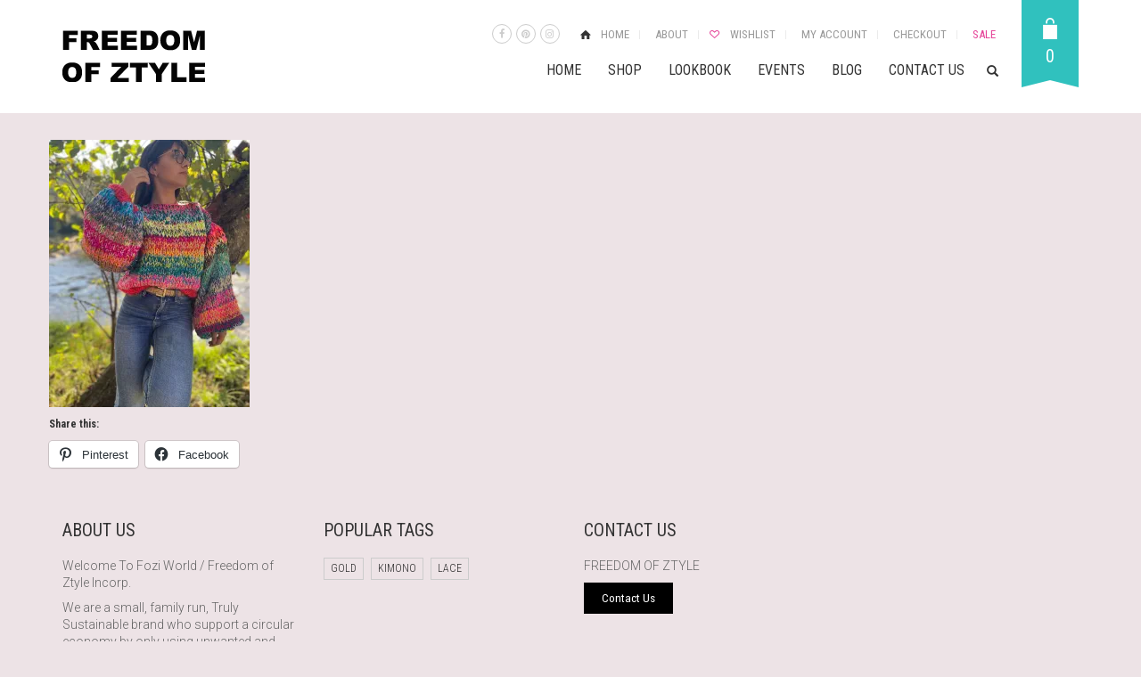

--- FILE ---
content_type: text/html; charset=UTF-8
request_url: https://www.freedomofztyle.com/rainbow-cropped-jumper-good-image/
body_size: 14443
content:
<!DOCTYPE html>
<html lang="en-GB">
<head>
<meta charset="UTF-8">
<meta http-equiv="X-UA-Compatible" content="IE=edge" />
<meta name="p:domain_verify" content="806f40d6f4be2620684571186fa622eb”/>
<meta name="viewport" content="width=device-width, initial-scale=1, maximum-scale=2, user-scalable=yes">
<script>document.documentElement.className = document.documentElement.className + ' yes-js js_active js'</script>
<title>RAINBOW-CROPPED-JUMPER-GOOD-IMAGE- &#8211; Freedom of Ztyle</title>
<script type="text/javascript">
/* <![CDATA[ */
window.JetpackScriptData = {"site":{"icon":"","title":"Freedom of Ztyle","host":"unknown","is_wpcom_platform":false}};
/* ]]> */
</script>
<meta name='robots' content='max-image-preview:large' />
<style>img:is([sizes="auto" i], [sizes^="auto," i]) { contain-intrinsic-size: 3000px 1500px }</style>
<!-- Laborator SEO -->
<meta name="robots" content="index,follow">
<!-- End: Laborator SEO --><script>window._wca = window._wca || [];</script>
<link rel='dns-prefetch' href='//stats.wp.com' />
<link rel='dns-prefetch' href='//secure.gravatar.com' />
<link rel='dns-prefetch' href='//fonts.googleapis.com' />
<link rel='dns-prefetch' href='//v0.wordpress.com' />
<link rel='preconnect' href='//i0.wp.com' />
<link rel="alternate" type="application/rss+xml" title="Freedom of Ztyle &raquo; Feed" href="https://www.freedomofztyle.com/feed/" />
<link rel="alternate" type="application/rss+xml" title="Freedom of Ztyle &raquo; Comments Feed" href="https://www.freedomofztyle.com/comments/feed/" />
<link rel="alternate" type="application/rss+xml" title="Freedom of Ztyle &raquo; RAINBOW-CROPPED-JUMPER-GOOD-IMAGE- Comments Feed" href="https://www.freedomofztyle.com/feed/?attachment_id=5276" />
<meta property="og:type" content="article"/>
<meta property="og:title" content="RAINBOW-CROPPED-JUMPER-GOOD-IMAGE-"/>
<meta property="og:url" content="https://www.freedomofztyle.com/rainbow-cropped-jumper-good-image/"/>
<meta property="og:site_name" content="Freedom of Ztyle"/>
<meta property="og:description" content=""/>
<script type="text/javascript">
/* <![CDATA[ */
window._wpemojiSettings = {"baseUrl":"https:\/\/s.w.org\/images\/core\/emoji\/16.0.1\/72x72\/","ext":".png","svgUrl":"https:\/\/s.w.org\/images\/core\/emoji\/16.0.1\/svg\/","svgExt":".svg","source":{"concatemoji":"https:\/\/www.freedomofztyle.com\/wp\/wp-includes\/js\/wp-emoji-release.min.js?ver=6.8.3"}};
/*! This file is auto-generated */
!function(s,n){var o,i,e;function c(e){try{var t={supportTests:e,timestamp:(new Date).valueOf()};sessionStorage.setItem(o,JSON.stringify(t))}catch(e){}}function p(e,t,n){e.clearRect(0,0,e.canvas.width,e.canvas.height),e.fillText(t,0,0);var t=new Uint32Array(e.getImageData(0,0,e.canvas.width,e.canvas.height).data),a=(e.clearRect(0,0,e.canvas.width,e.canvas.height),e.fillText(n,0,0),new Uint32Array(e.getImageData(0,0,e.canvas.width,e.canvas.height).data));return t.every(function(e,t){return e===a[t]})}function u(e,t){e.clearRect(0,0,e.canvas.width,e.canvas.height),e.fillText(t,0,0);for(var n=e.getImageData(16,16,1,1),a=0;a<n.data.length;a++)if(0!==n.data[a])return!1;return!0}function f(e,t,n,a){switch(t){case"flag":return n(e,"\ud83c\udff3\ufe0f\u200d\u26a7\ufe0f","\ud83c\udff3\ufe0f\u200b\u26a7\ufe0f")?!1:!n(e,"\ud83c\udde8\ud83c\uddf6","\ud83c\udde8\u200b\ud83c\uddf6")&&!n(e,"\ud83c\udff4\udb40\udc67\udb40\udc62\udb40\udc65\udb40\udc6e\udb40\udc67\udb40\udc7f","\ud83c\udff4\u200b\udb40\udc67\u200b\udb40\udc62\u200b\udb40\udc65\u200b\udb40\udc6e\u200b\udb40\udc67\u200b\udb40\udc7f");case"emoji":return!a(e,"\ud83e\udedf")}return!1}function g(e,t,n,a){var r="undefined"!=typeof WorkerGlobalScope&&self instanceof WorkerGlobalScope?new OffscreenCanvas(300,150):s.createElement("canvas"),o=r.getContext("2d",{willReadFrequently:!0}),i=(o.textBaseline="top",o.font="600 32px Arial",{});return e.forEach(function(e){i[e]=t(o,e,n,a)}),i}function t(e){var t=s.createElement("script");t.src=e,t.defer=!0,s.head.appendChild(t)}"undefined"!=typeof Promise&&(o="wpEmojiSettingsSupports",i=["flag","emoji"],n.supports={everything:!0,everythingExceptFlag:!0},e=new Promise(function(e){s.addEventListener("DOMContentLoaded",e,{once:!0})}),new Promise(function(t){var n=function(){try{var e=JSON.parse(sessionStorage.getItem(o));if("object"==typeof e&&"number"==typeof e.timestamp&&(new Date).valueOf()<e.timestamp+604800&&"object"==typeof e.supportTests)return e.supportTests}catch(e){}return null}();if(!n){if("undefined"!=typeof Worker&&"undefined"!=typeof OffscreenCanvas&&"undefined"!=typeof URL&&URL.createObjectURL&&"undefined"!=typeof Blob)try{var e="postMessage("+g.toString()+"("+[JSON.stringify(i),f.toString(),p.toString(),u.toString()].join(",")+"));",a=new Blob([e],{type:"text/javascript"}),r=new Worker(URL.createObjectURL(a),{name:"wpTestEmojiSupports"});return void(r.onmessage=function(e){c(n=e.data),r.terminate(),t(n)})}catch(e){}c(n=g(i,f,p,u))}t(n)}).then(function(e){for(var t in e)n.supports[t]=e[t],n.supports.everything=n.supports.everything&&n.supports[t],"flag"!==t&&(n.supports.everythingExceptFlag=n.supports.everythingExceptFlag&&n.supports[t]);n.supports.everythingExceptFlag=n.supports.everythingExceptFlag&&!n.supports.flag,n.DOMReady=!1,n.readyCallback=function(){n.DOMReady=!0}}).then(function(){return e}).then(function(){var e;n.supports.everything||(n.readyCallback(),(e=n.source||{}).concatemoji?t(e.concatemoji):e.wpemoji&&e.twemoji&&(t(e.twemoji),t(e.wpemoji)))}))}((window,document),window._wpemojiSettings);
/* ]]> */
</script>
<style>
.laborator-admin-bar-menu {
position: relative !important;
display: inline-block;
width: 16px !important;
height: 16px !important;
background: url(https://www.freedomofztyle.com/wp/wp-content/themes/oxygen/assets/images/laborator-icon.png) no-repeat 0px 0px !important;
background-size: 16px !important;
margin-right: 8px !important;
top: 3px !important;
}
.rtl .laborator-admin-bar-menu {
margin-left: 8px !important;
margin-right: 0;
}
#wp-admin-bar-laborator-options:hover .laborator-admin-bar-menu {
background-position: 0 -32px !important;
}
.laborator-admin-bar-menu:before {
display: none !important;
}
#toplevel_page_laborator_options .wp-menu-image {
background: url(https://www.freedomofztyle.com/wp/wp-content/themes/oxygen/assets/images/laborator-icon.png) no-repeat 11px 8px !important;
background-size: 16px !important;
}
#toplevel_page_laborator_options .wp-menu-image:before {
display: none;
}
#toplevel_page_laborator_options .wp-menu-image img {
display: none;
}
#toplevel_page_laborator_options:hover .wp-menu-image, #toplevel_page_laborator_options.wp-has-current-submenu .wp-menu-image {
background-position: 11px -24px !important;
}
</style>
<style id='wp-emoji-styles-inline-css' type='text/css'>
img.wp-smiley, img.emoji {
display: inline !important;
border: none !important;
box-shadow: none !important;
height: 1em !important;
width: 1em !important;
margin: 0 0.07em !important;
vertical-align: -0.1em !important;
background: none !important;
padding: 0 !important;
}
</style>
<!-- <link rel='stylesheet' id='wp-block-library-css' href='https://www.freedomofztyle.com/wp/wp-includes/css/dist/block-library/style.min.css?ver=6.8.3' type='text/css' media='all' /> -->
<link rel="stylesheet" type="text/css" href="//www.freedomofztyle.com/wp/wp-content/cache/wpfc-minified/quva28gw/kl69.css" media="all"/>
<style id='classic-theme-styles-inline-css' type='text/css'>
/*! This file is auto-generated */
.wp-block-button__link{color:#fff;background-color:#32373c;border-radius:9999px;box-shadow:none;text-decoration:none;padding:calc(.667em + 2px) calc(1.333em + 2px);font-size:1.125em}.wp-block-file__button{background:#32373c;color:#fff;text-decoration:none}
</style>
<!-- <link rel='stylesheet' id='mediaelement-css' href='https://www.freedomofztyle.com/wp/wp-includes/js/mediaelement/mediaelementplayer-legacy.min.css?ver=4.2.17' type='text/css' media='all' /> -->
<!-- <link rel='stylesheet' id='wp-mediaelement-css' href='https://www.freedomofztyle.com/wp/wp-includes/js/mediaelement/wp-mediaelement.min.css?ver=6.8.3' type='text/css' media='all' /> -->
<link rel="stylesheet" type="text/css" href="//www.freedomofztyle.com/wp/wp-content/cache/wpfc-minified/qslipdqd/kryu.css" media="all"/>
<style id='jetpack-sharing-buttons-style-inline-css' type='text/css'>
.jetpack-sharing-buttons__services-list{display:flex;flex-direction:row;flex-wrap:wrap;gap:0;list-style-type:none;margin:5px;padding:0}.jetpack-sharing-buttons__services-list.has-small-icon-size{font-size:12px}.jetpack-sharing-buttons__services-list.has-normal-icon-size{font-size:16px}.jetpack-sharing-buttons__services-list.has-large-icon-size{font-size:24px}.jetpack-sharing-buttons__services-list.has-huge-icon-size{font-size:36px}@media print{.jetpack-sharing-buttons__services-list{display:none!important}}.editor-styles-wrapper .wp-block-jetpack-sharing-buttons{gap:0;padding-inline-start:0}ul.jetpack-sharing-buttons__services-list.has-background{padding:1.25em 2.375em}
</style>
<!-- <link rel='stylesheet' id='jquery-selectBox-css' href='https://www.freedomofztyle.com/wp/wp-content/plugins/yith-woocommerce-wishlist/assets/css/jquery.selectBox.css?ver=1.2.0' type='text/css' media='all' /> -->
<!-- <link rel='stylesheet' id='woocommerce_prettyPhoto_css-css' href='//www.freedomofztyle.com/wp/wp-content/plugins/woocommerce/assets/css/prettyPhoto.css?ver=3.1.6' type='text/css' media='all' /> -->
<!-- <link rel='stylesheet' id='yith-wcwl-main-css' href='https://www.freedomofztyle.com/wp/wp-content/plugins/yith-woocommerce-wishlist/assets/css/style.css?ver=4.8.0' type='text/css' media='all' /> -->
<link rel="stylesheet" type="text/css" href="//www.freedomofztyle.com/wp/wp-content/cache/wpfc-minified/9jmiknf5/kl69.css" media="all"/>
<style id='yith-wcwl-main-inline-css' type='text/css'>
:root { --rounded-corners-radius: 16px; --add-to-cart-rounded-corners-radius: 16px; --feedback-duration: 3s } 
:root { --rounded-corners-radius: 16px; --add-to-cart-rounded-corners-radius: 16px; --feedback-duration: 3s } 
</style>
<style id='global-styles-inline-css' type='text/css'>
:root{--wp--preset--aspect-ratio--square: 1;--wp--preset--aspect-ratio--4-3: 4/3;--wp--preset--aspect-ratio--3-4: 3/4;--wp--preset--aspect-ratio--3-2: 3/2;--wp--preset--aspect-ratio--2-3: 2/3;--wp--preset--aspect-ratio--16-9: 16/9;--wp--preset--aspect-ratio--9-16: 9/16;--wp--preset--color--black: #000000;--wp--preset--color--cyan-bluish-gray: #abb8c3;--wp--preset--color--white: #ffffff;--wp--preset--color--pale-pink: #f78da7;--wp--preset--color--vivid-red: #cf2e2e;--wp--preset--color--luminous-vivid-orange: #ff6900;--wp--preset--color--luminous-vivid-amber: #fcb900;--wp--preset--color--light-green-cyan: #7bdcb5;--wp--preset--color--vivid-green-cyan: #00d084;--wp--preset--color--pale-cyan-blue: #8ed1fc;--wp--preset--color--vivid-cyan-blue: #0693e3;--wp--preset--color--vivid-purple: #9b51e0;--wp--preset--gradient--vivid-cyan-blue-to-vivid-purple: linear-gradient(135deg,rgba(6,147,227,1) 0%,rgb(155,81,224) 100%);--wp--preset--gradient--light-green-cyan-to-vivid-green-cyan: linear-gradient(135deg,rgb(122,220,180) 0%,rgb(0,208,130) 100%);--wp--preset--gradient--luminous-vivid-amber-to-luminous-vivid-orange: linear-gradient(135deg,rgba(252,185,0,1) 0%,rgba(255,105,0,1) 100%);--wp--preset--gradient--luminous-vivid-orange-to-vivid-red: linear-gradient(135deg,rgba(255,105,0,1) 0%,rgb(207,46,46) 100%);--wp--preset--gradient--very-light-gray-to-cyan-bluish-gray: linear-gradient(135deg,rgb(238,238,238) 0%,rgb(169,184,195) 100%);--wp--preset--gradient--cool-to-warm-spectrum: linear-gradient(135deg,rgb(74,234,220) 0%,rgb(151,120,209) 20%,rgb(207,42,186) 40%,rgb(238,44,130) 60%,rgb(251,105,98) 80%,rgb(254,248,76) 100%);--wp--preset--gradient--blush-light-purple: linear-gradient(135deg,rgb(255,206,236) 0%,rgb(152,150,240) 100%);--wp--preset--gradient--blush-bordeaux: linear-gradient(135deg,rgb(254,205,165) 0%,rgb(254,45,45) 50%,rgb(107,0,62) 100%);--wp--preset--gradient--luminous-dusk: linear-gradient(135deg,rgb(255,203,112) 0%,rgb(199,81,192) 50%,rgb(65,88,208) 100%);--wp--preset--gradient--pale-ocean: linear-gradient(135deg,rgb(255,245,203) 0%,rgb(182,227,212) 50%,rgb(51,167,181) 100%);--wp--preset--gradient--electric-grass: linear-gradient(135deg,rgb(202,248,128) 0%,rgb(113,206,126) 100%);--wp--preset--gradient--midnight: linear-gradient(135deg,rgb(2,3,129) 0%,rgb(40,116,252) 100%);--wp--preset--font-size--small: 13px;--wp--preset--font-size--medium: 20px;--wp--preset--font-size--large: 36px;--wp--preset--font-size--x-large: 42px;--wp--preset--spacing--20: 0.44rem;--wp--preset--spacing--30: 0.67rem;--wp--preset--spacing--40: 1rem;--wp--preset--spacing--50: 1.5rem;--wp--preset--spacing--60: 2.25rem;--wp--preset--spacing--70: 3.38rem;--wp--preset--spacing--80: 5.06rem;--wp--preset--shadow--natural: 6px 6px 9px rgba(0, 0, 0, 0.2);--wp--preset--shadow--deep: 12px 12px 50px rgba(0, 0, 0, 0.4);--wp--preset--shadow--sharp: 6px 6px 0px rgba(0, 0, 0, 0.2);--wp--preset--shadow--outlined: 6px 6px 0px -3px rgba(255, 255, 255, 1), 6px 6px rgba(0, 0, 0, 1);--wp--preset--shadow--crisp: 6px 6px 0px rgba(0, 0, 0, 1);}:where(.is-layout-flex){gap: 0.5em;}:where(.is-layout-grid){gap: 0.5em;}body .is-layout-flex{display: flex;}.is-layout-flex{flex-wrap: wrap;align-items: center;}.is-layout-flex > :is(*, div){margin: 0;}body .is-layout-grid{display: grid;}.is-layout-grid > :is(*, div){margin: 0;}:where(.wp-block-columns.is-layout-flex){gap: 2em;}:where(.wp-block-columns.is-layout-grid){gap: 2em;}:where(.wp-block-post-template.is-layout-flex){gap: 1.25em;}:where(.wp-block-post-template.is-layout-grid){gap: 1.25em;}.has-black-color{color: var(--wp--preset--color--black) !important;}.has-cyan-bluish-gray-color{color: var(--wp--preset--color--cyan-bluish-gray) !important;}.has-white-color{color: var(--wp--preset--color--white) !important;}.has-pale-pink-color{color: var(--wp--preset--color--pale-pink) !important;}.has-vivid-red-color{color: var(--wp--preset--color--vivid-red) !important;}.has-luminous-vivid-orange-color{color: var(--wp--preset--color--luminous-vivid-orange) !important;}.has-luminous-vivid-amber-color{color: var(--wp--preset--color--luminous-vivid-amber) !important;}.has-light-green-cyan-color{color: var(--wp--preset--color--light-green-cyan) !important;}.has-vivid-green-cyan-color{color: var(--wp--preset--color--vivid-green-cyan) !important;}.has-pale-cyan-blue-color{color: var(--wp--preset--color--pale-cyan-blue) !important;}.has-vivid-cyan-blue-color{color: var(--wp--preset--color--vivid-cyan-blue) !important;}.has-vivid-purple-color{color: var(--wp--preset--color--vivid-purple) !important;}.has-black-background-color{background-color: var(--wp--preset--color--black) !important;}.has-cyan-bluish-gray-background-color{background-color: var(--wp--preset--color--cyan-bluish-gray) !important;}.has-white-background-color{background-color: var(--wp--preset--color--white) !important;}.has-pale-pink-background-color{background-color: var(--wp--preset--color--pale-pink) !important;}.has-vivid-red-background-color{background-color: var(--wp--preset--color--vivid-red) !important;}.has-luminous-vivid-orange-background-color{background-color: var(--wp--preset--color--luminous-vivid-orange) !important;}.has-luminous-vivid-amber-background-color{background-color: var(--wp--preset--color--luminous-vivid-amber) !important;}.has-light-green-cyan-background-color{background-color: var(--wp--preset--color--light-green-cyan) !important;}.has-vivid-green-cyan-background-color{background-color: var(--wp--preset--color--vivid-green-cyan) !important;}.has-pale-cyan-blue-background-color{background-color: var(--wp--preset--color--pale-cyan-blue) !important;}.has-vivid-cyan-blue-background-color{background-color: var(--wp--preset--color--vivid-cyan-blue) !important;}.has-vivid-purple-background-color{background-color: var(--wp--preset--color--vivid-purple) !important;}.has-black-border-color{border-color: var(--wp--preset--color--black) !important;}.has-cyan-bluish-gray-border-color{border-color: var(--wp--preset--color--cyan-bluish-gray) !important;}.has-white-border-color{border-color: var(--wp--preset--color--white) !important;}.has-pale-pink-border-color{border-color: var(--wp--preset--color--pale-pink) !important;}.has-vivid-red-border-color{border-color: var(--wp--preset--color--vivid-red) !important;}.has-luminous-vivid-orange-border-color{border-color: var(--wp--preset--color--luminous-vivid-orange) !important;}.has-luminous-vivid-amber-border-color{border-color: var(--wp--preset--color--luminous-vivid-amber) !important;}.has-light-green-cyan-border-color{border-color: var(--wp--preset--color--light-green-cyan) !important;}.has-vivid-green-cyan-border-color{border-color: var(--wp--preset--color--vivid-green-cyan) !important;}.has-pale-cyan-blue-border-color{border-color: var(--wp--preset--color--pale-cyan-blue) !important;}.has-vivid-cyan-blue-border-color{border-color: var(--wp--preset--color--vivid-cyan-blue) !important;}.has-vivid-purple-border-color{border-color: var(--wp--preset--color--vivid-purple) !important;}.has-vivid-cyan-blue-to-vivid-purple-gradient-background{background: var(--wp--preset--gradient--vivid-cyan-blue-to-vivid-purple) !important;}.has-light-green-cyan-to-vivid-green-cyan-gradient-background{background: var(--wp--preset--gradient--light-green-cyan-to-vivid-green-cyan) !important;}.has-luminous-vivid-amber-to-luminous-vivid-orange-gradient-background{background: var(--wp--preset--gradient--luminous-vivid-amber-to-luminous-vivid-orange) !important;}.has-luminous-vivid-orange-to-vivid-red-gradient-background{background: var(--wp--preset--gradient--luminous-vivid-orange-to-vivid-red) !important;}.has-very-light-gray-to-cyan-bluish-gray-gradient-background{background: var(--wp--preset--gradient--very-light-gray-to-cyan-bluish-gray) !important;}.has-cool-to-warm-spectrum-gradient-background{background: var(--wp--preset--gradient--cool-to-warm-spectrum) !important;}.has-blush-light-purple-gradient-background{background: var(--wp--preset--gradient--blush-light-purple) !important;}.has-blush-bordeaux-gradient-background{background: var(--wp--preset--gradient--blush-bordeaux) !important;}.has-luminous-dusk-gradient-background{background: var(--wp--preset--gradient--luminous-dusk) !important;}.has-pale-ocean-gradient-background{background: var(--wp--preset--gradient--pale-ocean) !important;}.has-electric-grass-gradient-background{background: var(--wp--preset--gradient--electric-grass) !important;}.has-midnight-gradient-background{background: var(--wp--preset--gradient--midnight) !important;}.has-small-font-size{font-size: var(--wp--preset--font-size--small) !important;}.has-medium-font-size{font-size: var(--wp--preset--font-size--medium) !important;}.has-large-font-size{font-size: var(--wp--preset--font-size--large) !important;}.has-x-large-font-size{font-size: var(--wp--preset--font-size--x-large) !important;}
:where(.wp-block-post-template.is-layout-flex){gap: 1.25em;}:where(.wp-block-post-template.is-layout-grid){gap: 1.25em;}
:where(.wp-block-columns.is-layout-flex){gap: 2em;}:where(.wp-block-columns.is-layout-grid){gap: 2em;}
:root :where(.wp-block-pullquote){font-size: 1.5em;line-height: 1.6;}
</style>
<style id='woocommerce-inline-inline-css' type='text/css'>
.woocommerce form .form-row .required { visibility: visible; }
</style>
<!-- <link rel='stylesheet' id='brands-styles-css' href='https://www.freedomofztyle.com/wp/wp-content/plugins/woocommerce/assets/css/brands.css?ver=10.1.0' type='text/css' media='all' /> -->
<link rel="stylesheet" type="text/css" href="//www.freedomofztyle.com/wp/wp-content/cache/wpfc-minified/eitnrgb0/kl69.css" media="all"/>
<style id='akismet-widget-style-inline-css' type='text/css'>
.a-stats {
--akismet-color-mid-green: #357b49;
--akismet-color-white: #fff;
--akismet-color-light-grey: #f6f7f7;
max-width: 350px;
width: auto;
}
.a-stats * {
all: unset;
box-sizing: border-box;
}
.a-stats strong {
font-weight: 600;
}
.a-stats a.a-stats__link,
.a-stats a.a-stats__link:visited,
.a-stats a.a-stats__link:active {
background: var(--akismet-color-mid-green);
border: none;
box-shadow: none;
border-radius: 8px;
color: var(--akismet-color-white);
cursor: pointer;
display: block;
font-family: -apple-system, BlinkMacSystemFont, 'Segoe UI', 'Roboto', 'Oxygen-Sans', 'Ubuntu', 'Cantarell', 'Helvetica Neue', sans-serif;
font-weight: 500;
padding: 12px;
text-align: center;
text-decoration: none;
transition: all 0.2s ease;
}
/* Extra specificity to deal with TwentyTwentyOne focus style */
.widget .a-stats a.a-stats__link:focus {
background: var(--akismet-color-mid-green);
color: var(--akismet-color-white);
text-decoration: none;
}
.a-stats a.a-stats__link:hover {
filter: brightness(110%);
box-shadow: 0 4px 12px rgba(0, 0, 0, 0.06), 0 0 2px rgba(0, 0, 0, 0.16);
}
.a-stats .count {
color: var(--akismet-color-white);
display: block;
font-size: 1.5em;
line-height: 1.4;
padding: 0 13px;
white-space: nowrap;
}
</style>
<!-- <link rel='stylesheet' id='freedom-of-ztyle-css' href='https://www.freedomofztyle.com/wp/wp-content/themes/freedom-of-ztyle/style.css?ver=6.8.3' type='text/css' media='all' /> -->
<!-- <link rel='stylesheet' id='boostrap-css' href='https://www.freedomofztyle.com/wp/wp-content/themes/oxygen/assets/css/bootstrap.css' type='text/css' media='all' /> -->
<!-- <link rel='stylesheet' id='oxygen-main-css' href='https://www.freedomofztyle.com/wp/wp-content/themes/oxygen/assets/css/oxygen.css?ver=1745318806' type='text/css' media='all' /> -->
<!-- <link rel='stylesheet' id='entypo-css' href='https://www.freedomofztyle.com/wp/wp-content/themes/oxygen/assets/fonts/entypo/css/fontello.css' type='text/css' media='all' /> -->
<!-- <link rel='stylesheet' id='font-awesome-css' href='https://www.freedomofztyle.com/wp/wp-content/themes/oxygen/assets/fonts/font-awesome/css/font-awesome.min.css' type='text/css' media='all' /> -->
<link rel="stylesheet" type="text/css" href="//www.freedomofztyle.com/wp/wp-content/cache/wpfc-minified/1ron8vdy/ij0a.css" media="all"/>
<style id='font-awesome-inline-css' type='text/css'>
[data-font="FontAwesome"]:before {font-family: 'FontAwesome' !important;content: attr(data-icon) !important;speak: none !important;font-weight: normal !important;font-variant: normal !important;text-transform: none !important;line-height: 1 !important;font-style: normal !important;-webkit-font-smoothing: antialiased !important;-moz-osx-font-smoothing: grayscale !important;}
</style>
<!-- <link rel='stylesheet' id='custom-style-css' href='https://www.freedomofztyle.com/wp/wp-content/themes/oxygen/assets/css/custom-skin.css?ver=6.0.5.1' type='text/css' media='all' /> -->
<link rel="stylesheet" type="text/css" href="//www.freedomofztyle.com/wp/wp-content/cache/wpfc-minified/ky19ojag/ij0a.css" media="all"/>
<link rel='stylesheet' id='primary-font-css' href='https://fonts.googleapis.com/css?family=Roboto%3A400%2C400italic%2C500%2C900%2C900italic%2C700italic%2C700%2C500italic%2C300italic%2C300%2C100italic%2C100&#038;ver=6.8.3' type='text/css' media='all' />
<link rel='stylesheet' id='heading-font-css' href='https://fonts.googleapis.com/css?family=Roboto+Condensed%3A300italic%2C400italic%2C700italic%2C300%2C400%2C700&#038;ver=6.8.3' type='text/css' media='all' />
<!-- <link rel='stylesheet' id='sharedaddy-css' href='https://www.freedomofztyle.com/wp/wp-content/plugins/jetpack/modules/sharedaddy/sharing.css?ver=14.8' type='text/css' media='all' /> -->
<!-- <link rel='stylesheet' id='social-logos-css' href='https://www.freedomofztyle.com/wp/wp-content/plugins/jetpack/_inc/social-logos/social-logos.min.css?ver=14.8' type='text/css' media='all' /> -->
<link rel="stylesheet" type="text/css" href="//www.freedomofztyle.com/wp/wp-content/cache/wpfc-minified/129h2bkz/kryu.css" media="all"/>
<style>                    </style>	<script type="text/javascript">
var ajaxurl = ajaxurl || 'https://www.freedomofztyle.com/wp/wp-admin/admin-ajax.php';
</script>
<script src='//www.freedomofztyle.com/wp/wp-content/cache/wpfc-minified/rtscjhw/kl69.js' type="text/javascript"></script>
<!-- <script type="text/javascript" src="https://www.freedomofztyle.com/wp/wp-includes/js/jquery/jquery.min.js?ver=3.7.1" id="jquery-core-js"></script> -->
<!-- <script type="text/javascript" src="https://www.freedomofztyle.com/wp/wp-includes/js/jquery/jquery-migrate.min.js?ver=3.4.1" id="jquery-migrate-js"></script> -->
<!-- <script type="text/javascript" src="https://www.freedomofztyle.com/wp/wp-content/plugins/woocommerce/assets/js/jquery-blockui/jquery.blockUI.min.js?ver=2.7.0-wc.10.1.0" id="jquery-blockui-js" data-wp-strategy="defer"></script> -->
<script type="text/javascript" id="wc-add-to-cart-js-extra">
/* <![CDATA[ */
var wc_add_to_cart_params = {"ajax_url":"\/wp\/wp-admin\/admin-ajax.php","wc_ajax_url":"\/?wc-ajax=%%endpoint%%","i18n_view_cart":"View basket","cart_url":"https:\/\/www.freedomofztyle.com\/cart\/","is_cart":"","cart_redirect_after_add":"no"};
/* ]]> */
</script>
<script src='//www.freedomofztyle.com/wp/wp-content/cache/wpfc-minified/m7zcf6ob/kl69.js' type="text/javascript"></script>
<!-- <script type="text/javascript" src="https://www.freedomofztyle.com/wp/wp-content/plugins/woocommerce/assets/js/frontend/add-to-cart.min.js?ver=10.1.0" id="wc-add-to-cart-js" data-wp-strategy="defer"></script> -->
<!-- <script type="text/javascript" src="https://www.freedomofztyle.com/wp/wp-content/plugins/woocommerce/assets/js/js-cookie/js.cookie.min.js?ver=2.1.4-wc.10.1.0" id="js-cookie-js" defer="defer" data-wp-strategy="defer"></script> -->
<script type="text/javascript" id="woocommerce-js-extra">
/* <![CDATA[ */
var woocommerce_params = {"ajax_url":"\/wp\/wp-admin\/admin-ajax.php","wc_ajax_url":"\/?wc-ajax=%%endpoint%%","i18n_password_show":"Show password","i18n_password_hide":"Hide password"};
/* ]]> */
</script>
<script src='//www.freedomofztyle.com/wp/wp-content/cache/wpfc-minified/e5cu8tn6/kl69.js' type="text/javascript"></script>
<!-- <script type="text/javascript" src="https://www.freedomofztyle.com/wp/wp-content/plugins/woocommerce/assets/js/frontend/woocommerce.min.js?ver=10.1.0" id="woocommerce-js" defer="defer" data-wp-strategy="defer"></script> -->
<!-- <script type="text/javascript" src="https://www.freedomofztyle.com/wp/wp-content/plugins/js_composer/assets/js/vendors/woocommerce-add-to-cart.js?ver=8.6.1" id="vc_woocommerce-add-to-cart-js-js"></script> -->
<script type="text/javascript" id="WCPAY_ASSETS-js-extra">
/* <![CDATA[ */
var wcpayAssets = {"url":"https:\/\/www.freedomofztyle.com\/wp\/wp-content\/plugins\/woocommerce-payments\/dist\/"};
/* ]]> */
</script>
<script type="text/javascript" src="https://stats.wp.com/s-202548.js" id="woocommerce-analytics-js" defer="defer" data-wp-strategy="defer"></script>
<script></script><link rel="https://api.w.org/" href="https://www.freedomofztyle.com/wp-json/" /><link rel="alternate" title="JSON" type="application/json" href="https://www.freedomofztyle.com/wp-json/wp/v2/media/5276" /><link rel="EditURI" type="application/rsd+xml" title="RSD" href="https://www.freedomofztyle.com/wp/xmlrpc.php?rsd" />
<meta name="generator" content="WordPress 6.8.3" />
<meta name="generator" content="WooCommerce 10.1.0" />
<link rel='shortlink' href='https://wp.me/a8HtHu-1n6' />
<link rel="alternate" title="oEmbed (JSON)" type="application/json+oembed" href="https://www.freedomofztyle.com/wp-json/oembed/1.0/embed?url=https%3A%2F%2Fwww.freedomofztyle.com%2Frainbow-cropped-jumper-good-image%2F" />
<link rel="alternate" title="oEmbed (XML)" type="text/xml+oembed" href="https://www.freedomofztyle.com/wp-json/oembed/1.0/embed?url=https%3A%2F%2Fwww.freedomofztyle.com%2Frainbow-cropped-jumper-good-image%2F&#038;format=xml" />
<style>img#wpstats{display:none}</style>
<style id="theme-custom-css">
body {    margin-bottom: 30px;}.shop .items .item-wrapper .item .sale_tag .ribbon {    background: #e54398 none repeat scroll 0% 0%;}.shop .items .item-wrapper .item .sale_tag.product-featured .ribbon  {background-color: #30C1BE;}.shop .items .item-wrapper .item .wish-list a:hover {    color: #e54398;}.shop .items .item-wrapper .item .wish-list.wishlisted a {    color: #e54398;}.shop .shop-grid .quickview-list .quickview-entry .quickview-wrapper .product-gallery-env .wish-list.wishlisted a {    color: #e54398;}#yith-wcwl-form.shop .shop_table tbody tr td.product-add-to-cart .button {background-color: #30C1BE;}#yith-wcwl-form.shop .shop_table tbody tr td.product-add-to-cart .button:hover {    color: #EEE;    background-color: #888;}.wishlist_table tr td.product-stock-status span.wishlist-in-stock {    color: #30C1BE;}.shop .woocommerce-checkout-review-order-table .order-total td {    color: #30C1BE;}.shop div.cart_totals table .order-total td {    color: #30C1BE;}.laborator-woocommerce .product-single .product-left-info .product-images .wish-list a:hover {color: #e54398}.laborator-woocommerce .product-single .product-left-info .product-images .woocommerce-main-image .zoom-image:hover {    color: #30C1BE;}.laborator-woocommerce .product-single .entry-summary .single_add_to_cart_button.button.alt.btn-default:hover {    background-color: #888;}.laborator-woocommerce .rating.filled-4 .star-1, .laborator-woocommerce .rating.filled-4 .star-2, .laborator-woocommerce .rating.filled-4 .star-3, .laborator-woocommerce .rating.filled-4 .star-4 {    color: #e54398;}.laborator-woocommerce .rating.filled-4.and-half .star-5::after {    color: #e54398;}.woocommerce .woocommerce-success, .woocommerce .woocommerce-message {    background-color: #30C1BE;    border-color: #30C1BE;}.laborator-woocommerce .product-single .entry-summary .variations_form .variations_button .single_add_to_cart_button {    background: #30C1BE none repeat scroll 0% 0%;}.laborator-woocommerce .rating.filled-5 .star-1, .laborator-woocommerce .rating.filled-5 .star-2, .laborator-woocommerce .rating.filled-5 .star-3, .laborator-woocommerce .rating.filled-5 .star-4, .laborator-woocommerce .rating.filled-5 .star-5 {    color: #e54398;}.laborator-woocommerce .product-single .product-left-info .product-images .wish-list.wishlisted a {    color: #e54398;}.laborator-woocommerce .product-single .yith-wcwl-add-to-wishlist .yith-wcwl-wishlistaddedbrowse a, .laborator-woocommerce .product-single .yith-wcwl-add-to-wishlist .yith-wcwl-wishlistexistsbrowse a {    background-color: #e54398;}.laborator-woocommerce .checkout-form-fields .form-row label .required {    color: #e54398;}.laborator-woocommerce .myaccount-env .order-actions .button:hover, .laborator-woocommerce .myaccount-env .order-actions .button:focus {    background-color: #30C1BE;}.red {    color: #e54398;}.red a {    color: #e54398;}#menu-item-1783 > a:nth-child(1){ color: #e54398;}a:hover, a:focus {    color: #30C1BE;}.lab_wpb_testimonials .testimonials-inner .testimonials-nav a:hover, .lab_wpb_testimonials .testimonials-inner .testimonials-nav a.active {    background-color: #30C1BE;}.shop .shop-grid .quickview-list .quickview-entry .quickview-wrapper .product-gallery-env .ribbon.onsale {    background: #e54398;}.lab_wpb_lookbook_carousel .lookbook-carousel .product-item:hover .lookbook-hover-info {    background: rgba(48, 193, 190, 0.7) !important;}.entypo-heart-empty::before {    color: #e54398;}.shop .shop-grid .quickview-list .quickview-entry .quickview-wrapper .product-gallery-env .wish-list a:hover {    color: #e54398;}
</style>	<noscript><style>.woocommerce-product-gallery{ opacity: 1 !important; }</style></noscript>
<meta name="description" content="We Make Unique Fashion with unwanted materials. Each item One of a kind." />
<meta name="generator" content="Powered by WPBakery Page Builder - drag and drop page builder for WordPress."/>
<meta name="generator" content="Powered by Slider Revolution 6.7.35 - responsive, Mobile-Friendly Slider Plugin for WordPress with comfortable drag and drop interface." />
<!-- Jetpack Open Graph Tags -->
<meta property="og:type" content="article" />
<meta property="og:title" content="RAINBOW-CROPPED-JUMPER-GOOD-IMAGE-" />
<meta property="og:url" content="https://www.freedomofztyle.com/rainbow-cropped-jumper-good-image/" />
<meta property="og:description" content="Visit the post for more." />
<meta property="article:published_time" content="2020-10-10T13:53:07+00:00" />
<meta property="article:modified_time" content="2020-10-10T13:53:07+00:00" />
<meta property="og:site_name" content="Freedom of Ztyle" />
<meta property="og:image" content="https://www.freedomofztyle.com/wp/wp-content/uploads/RAINBOW-CROPPED-JUMPER-GOOD-IMAGE-.jpg" />
<meta property="og:image:alt" content="" />
<meta property="og:locale" content="en_GB" />
<meta name="twitter:text:title" content="RAINBOW-CROPPED-JUMPER-GOOD-IMAGE-" />
<meta name="twitter:image" content="https://i0.wp.com/www.freedomofztyle.com/wp/wp-content/uploads/RAINBOW-CROPPED-JUMPER-GOOD-IMAGE-.jpg?fit=900%2C1200&#038;ssl=1&#038;w=640" />
<meta name="twitter:card" content="summary_large_image" />
<meta name="twitter:description" content="Visit the post for more." />
<!-- End Jetpack Open Graph Tags -->
<script data-jetpack-boost="ignore">function setREVStartSize(e){
//window.requestAnimationFrame(function() {
window.RSIW = window.RSIW===undefined ? window.innerWidth : window.RSIW;
window.RSIH = window.RSIH===undefined ? window.innerHeight : window.RSIH;
try {
var pw = document.getElementById(e.c).parentNode.offsetWidth,
newh;
pw = pw===0 || isNaN(pw) || (e.l=="fullwidth" || e.layout=="fullwidth") ? window.RSIW : pw;
e.tabw = e.tabw===undefined ? 0 : parseInt(e.tabw);
e.thumbw = e.thumbw===undefined ? 0 : parseInt(e.thumbw);
e.tabh = e.tabh===undefined ? 0 : parseInt(e.tabh);
e.thumbh = e.thumbh===undefined ? 0 : parseInt(e.thumbh);
e.tabhide = e.tabhide===undefined ? 0 : parseInt(e.tabhide);
e.thumbhide = e.thumbhide===undefined ? 0 : parseInt(e.thumbhide);
e.mh = e.mh===undefined || e.mh=="" || e.mh==="auto" ? 0 : parseInt(e.mh,0);
if(e.layout==="fullscreen" || e.l==="fullscreen")
newh = Math.max(e.mh,window.RSIH);
else{
e.gw = Array.isArray(e.gw) ? e.gw : [e.gw];
for (var i in e.rl) if (e.gw[i]===undefined || e.gw[i]===0) e.gw[i] = e.gw[i-1];
e.gh = e.el===undefined || e.el==="" || (Array.isArray(e.el) && e.el.length==0)? e.gh : e.el;
e.gh = Array.isArray(e.gh) ? e.gh : [e.gh];
for (var i in e.rl) if (e.gh[i]===undefined || e.gh[i]===0) e.gh[i] = e.gh[i-1];
var nl = new Array(e.rl.length),
ix = 0,
sl;
e.tabw = e.tabhide>=pw ? 0 : e.tabw;
e.thumbw = e.thumbhide>=pw ? 0 : e.thumbw;
e.tabh = e.tabhide>=pw ? 0 : e.tabh;
e.thumbh = e.thumbhide>=pw ? 0 : e.thumbh;
for (var i in e.rl) nl[i] = e.rl[i]<window.RSIW ? 0 : e.rl[i];
sl = nl[0];
for (var i in nl) if (sl>nl[i] && nl[i]>0) { sl = nl[i]; ix=i;}
var m = pw>(e.gw[ix]+e.tabw+e.thumbw) ? 1 : (pw-(e.tabw+e.thumbw)) / (e.gw[ix]);
newh =  (e.gh[ix] * m) + (e.tabh + e.thumbh);
}
var el = document.getElementById(e.c);
if (el!==null && el) el.style.height = newh+"px";
el = document.getElementById(e.c+"_wrapper");
if (el!==null && el) {
el.style.height = newh+"px";
el.style.display = "block";
}
} catch(e){
console.log("Failure at Presize of Slider:" + e)
}
//});
};</script>
<!-- Favicons -->
<link rel="shortcut icon" href="https://www.freedomofztyle.com/wp/wp-content/uploads/foz-favicon-64x64.png">
<link rel="apple-touch-icon" href="https://www.freedomofztyle.com/wp/wp-content/uploads/foz-favicon-114x114.png">
<link rel="apple-touch-icon" sizes="180x180" href="https://www.freedomofztyle.com/wp/wp-content/uploads/foz-favicon-114x114.png">
<noscript><style> .wpb_animate_when_almost_visible { opacity: 1; }</style></noscript></head>
<body class="attachment wp-singular attachment-template-default single single-attachment postid-5276 attachmentid-5276 attachment-jpeg wp-theme-oxygen wp-child-theme-freedom-of-ztyle theme-oxygen woocommerce-no-js wpb-js-composer js-comp-ver-8.6.1 vc_responsive oxygen-top-menu top-header-flat ht-3 sticky-menu">
<div class="header-cart">
<div class="col-md-10 col-sm-9">
<div class="row cart-items">
<div class="no-items">
Loading cart contents...            </div>
</div>
</div>
<div class="col-md-2 col-sm-3">
<a class="btn btn-block btn-gray" href="https://www.freedomofztyle.com/cart/">
<span class="glyphicon bucket-icon"></span>
View Cart        </a>
<a class="btn btn-block btn-default" href="https://www.freedomofztyle.com/checkout/">
<span class="glyphicon cart-icon"></span>
Checkout        </a>
<div class="cart-sub-total">
Cart subtotal:
<span>&hellip;</span>
</div>
</div>
</div>
<div class="wrapper">
<div class="top-menu main-menu-top">
<div class="main">
<div class="row">
<div class="col-sm-12">
<div class="tl-header with-cart-ribbon">
<div class="logo">
<div class="logo-entry">
<a href="https://www.freedomofztyle.com">
<span class="brand-logo"><span class="logo-element general" style="width:160px;max-width:160px;"><span style="padding-bottom:36%"><img src="https://www.freedomofztyle.com/wp/wp-content/uploads/foz-logo-160x58.png" width="160" height="58" alt="FREEDOM OF ZTYLE" /></span></span><span class="logo-element mobile" style="width:320px;max-width:320px;"><span style="padding-bottom:36%"><img src="https://www.freedomofztyle.com/wp/wp-content/uploads/foz-logo-320x116.png" width="320" height="116" alt="FREEDOM OF ZTYLE" /></span></span><style>@media screen and (max-width: 768px){ .logo-element.general { display: none; } .logo-element.mobile { display: inline-block; } }</style></span>        </a>
</div>
<div class="mobile-menu-link">
<a href="#">
<i class="glyphicon glyphicon-align-justify"></i>
</a>
</div>
</div>
<div class="mobile-menu hidden">
<form action="https://www.freedomofztyle.com" method="get" class="search-form"
enctype="application/x-www-form-urlencoded">
<a href="#">
<span class="glyphicon glyphicon-search"></span>
</a>
<div class="search-input-env">
<input type="text" class="search-input" name="s" placeholder="Search..." value="">
</div>
</form>
<ul id="menu-foz-main-menu-1" class="nav"><li class="menu-item menu-item-type-post_type menu-item-object-page menu-item-home menu-item-1664"><a href="https://www.freedomofztyle.com/">Home</a></li>
<li class="menu-item menu-item-type-post_type menu-item-object-page menu-item-1668"><a href="https://www.freedomofztyle.com/shop/">Shop</a></li>
<li class="menu-item menu-item-type-post_type menu-item-object-page menu-item-1667"><a href="https://www.freedomofztyle.com/lookbook/">Lookbook</a></li>
<li class="menu-item menu-item-type-post_type menu-item-object-page menu-item-2134"><a href="https://www.freedomofztyle.com/events/">Events</a></li>
<li class="menu-item menu-item-type-post_type menu-item-object-page current_page_parent menu-item-1665"><a href="https://www.freedomofztyle.com/blog/">Blog</a></li>
<li class="menu-item menu-item-type-post_type menu-item-object-page menu-item-1676"><a href="https://www.freedomofztyle.com/contact-us/">Contact Us</a></li>
</ul>        <a href="https://www.freedomofztyle.com/cart/" class="cart-items">
<span>0</span>
Cart        </a>
<div class="social-networks-mobile">
<ul class="social-networks"><li><a href="https://www.facebook.com/freedomofztyle/" target="_blank" class="icon-social-facebook"><i class="fa fa-facebook"></i></a></li><li><a href="https://uk.pinterest.com/foziworld/" target="_blank" class="icon-social-pinterest"><i class="fa fa-pinterest"></i></a></li><li><a href="https://www.instagram.com/foziworld/" target="_blank" class="icon-social-instagram"><i class="fa fa-instagram"></i></a></li></ul>        </div>
</div>
<div class="sec-nav">
<ul id="menu-top-links" class="sec-nav-menu"><li id="menu-item-1648" class="entypo-home menu-item menu-item-type-post_type menu-item-object-page menu-item-home menu-item-1648"><a href="https://www.freedomofztyle.com/">Home</a></li>
<li id="menu-item-6931" class="menu-item menu-item-type-post_type menu-item-object-page menu-item-6931"><a href="https://www.freedomofztyle.com/about-us/">About</a></li>
<li id="menu-item-1645" class="entypo-heart-empty menu-item menu-item-type-post_type menu-item-object-page menu-item-1645"><a href="https://www.freedomofztyle.com/wishlist/">Wishlist</a></li>
<li id="menu-item-1578" class="menu-item menu-item-type-post_type menu-item-object-page menu-item-1578"><a href="https://www.freedomofztyle.com/my-account/">My Account</a></li>
<li id="menu-item-1579" class="menu-item menu-item-type-post_type menu-item-object-page menu-item-1579"><a href="https://www.freedomofztyle.com/checkout/">Checkout</a></li>
<li id="menu-item-1783" class="red menu-item menu-item-type-post_type menu-item-object-page menu-item-1783"><a href="https://www.freedomofztyle.com/sale/">Sale</a></li>
</ul><div class="top-menu-social"><ul class="social-networks"><li><a href="https://www.facebook.com/freedomofztyle/" target="_blank" class="icon-social-facebook"><i class="fa fa-facebook"></i></a></li><li><a href="https://uk.pinterest.com/foziworld/" target="_blank" class="icon-social-pinterest"><i class="fa fa-pinterest"></i></a></li><li><a href="https://www.instagram.com/foziworld/" target="_blank" class="icon-social-instagram"><i class="fa fa-instagram"></i></a></li></ul></div>
<nav class="main-menu-env">
<ul id="menu-foz-main-menu" class="nav"><li id="menu-item-1664" class="menu-item menu-item-type-post_type menu-item-object-page menu-item-home menu-item-1664"><a href="https://www.freedomofztyle.com/">Home</a></li>
<li id="menu-item-1668" class="menu-item menu-item-type-post_type menu-item-object-page menu-item-1668"><a href="https://www.freedomofztyle.com/shop/">Shop</a></li>
<li id="menu-item-1667" class="menu-item menu-item-type-post_type menu-item-object-page menu-item-1667"><a href="https://www.freedomofztyle.com/lookbook/">Lookbook</a></li>
<li id="menu-item-2134" class="menu-item menu-item-type-post_type menu-item-object-page menu-item-2134"><a href="https://www.freedomofztyle.com/events/">Events</a></li>
<li id="menu-item-1665" class="menu-item menu-item-type-post_type menu-item-object-page current_page_parent menu-item-1665"><a href="https://www.freedomofztyle.com/blog/">Blog</a></li>
<li id="menu-item-1676" class="menu-item menu-item-type-post_type menu-item-object-page menu-item-1676"><a href="https://www.freedomofztyle.com/contact-us/">Contact Us</a></li>
</ul>
<form action="https://www.freedomofztyle.com" method="get" class="search-form"
enctype="application/x-www-form-urlencoded">
<a href="#">
<span class="glyphicon glyphicon-search"></span>
</a>
<div class="search-input-env">
<input type="text" class="search-input" name="s" alt=""
placeholder="Search..."/>
</div>
</form>
</nav>
</div>
<div class="cart-ribbon">
<a href="https://www.freedomofztyle.com/cart/">
<span class="cart_content">
<span class="bucket" style="background-image: url(https://www.freedomofztyle.com/wp/wp-content/themes/oxygen/assets/images/cart-icon-2.png);"></span>
<span class="number">&hellip;</span>
</span>
<span class="bucket-bottom"></span>
</a>
</div>
</div>
</div>
</div>
</div>
</div>
<div class="main">
<p class="attachment"><a href="https://i0.wp.com/www.freedomofztyle.com/wp/wp-content/uploads/RAINBOW-CROPPED-JUMPER-GOOD-IMAGE-.jpg?ssl=1"><img fetchpriority="high" decoding="async" width="225" height="300" src="https://i0.wp.com/www.freedomofztyle.com/wp/wp-content/uploads/RAINBOW-CROPPED-JUMPER-GOOD-IMAGE-.jpg?fit=225%2C300&amp;ssl=1" class="attachment-medium size-medium" alt="" srcset="https://i0.wp.com/www.freedomofztyle.com/wp/wp-content/uploads/RAINBOW-CROPPED-JUMPER-GOOD-IMAGE-.jpg?w=1512&amp;ssl=1 1512w, https://i0.wp.com/www.freedomofztyle.com/wp/wp-content/uploads/RAINBOW-CROPPED-JUMPER-GOOD-IMAGE-.jpg?resize=225%2C300&amp;ssl=1 225w, https://i0.wp.com/www.freedomofztyle.com/wp/wp-content/uploads/RAINBOW-CROPPED-JUMPER-GOOD-IMAGE-.jpg?resize=768%2C1024&amp;ssl=1 768w, https://i0.wp.com/www.freedomofztyle.com/wp/wp-content/uploads/RAINBOW-CROPPED-JUMPER-GOOD-IMAGE-.jpg?resize=600%2C800&amp;ssl=1 600w, https://i0.wp.com/www.freedomofztyle.com/wp/wp-content/uploads/RAINBOW-CROPPED-JUMPER-GOOD-IMAGE-.jpg?resize=700%2C933&amp;ssl=1 700w" sizes="(max-width: 225px) 100vw, 225px" /></a></p>
<div class="sharedaddy sd-sharing-enabled"><div class="robots-nocontent sd-block sd-social sd-social-icon-text sd-sharing"><h3 class="sd-title">Share this:</h3><div class="sd-content"><ul><li class="share-pinterest"><a rel="nofollow noopener noreferrer"
data-shared="sharing-pinterest-5276"
class="share-pinterest sd-button share-icon"
href="https://www.freedomofztyle.com/rainbow-cropped-jumper-good-image/?share=pinterest"
target="_blank"
aria-labelledby="sharing-pinterest-5276"
>
<span id="sharing-pinterest-5276" hidden>Click to share on Pinterest (Opens in new window)</span>
<span>Pinterest</span>
</a></li><li class="share-facebook"><a rel="nofollow noopener noreferrer"
data-shared="sharing-facebook-5276"
class="share-facebook sd-button share-icon"
href="https://www.freedomofztyle.com/rainbow-cropped-jumper-good-image/?share=facebook"
target="_blank"
aria-labelledby="sharing-facebook-5276"
>
<span id="sharing-facebook-5276" hidden>Click to share on Facebook (Opens in new window)</span>
<span>Facebook</span>
</a></li><li class="share-end"></li></ul></div></div></div></div><div class="footer-env">
<div class="footer-env-container">
<footer class="footer_widgets">
<div class="row">
<div class="col-sm-3"><div class="footer-block widget_text text-2"><h3 class="widget-title">About Us</h3>			<div class="textwidget"><p>Welcome To Fozi World / Freedom of Ztyle Incorp.</p>
<p>We are a small, family run, Truly Sustainable brand who support a circular economy by only using unwanted and second hand materials. Each item we make is Unique and one of a kind, made by our Designer Anne with much Love. World Wide shipping. Thank you for stopping by.<img loading="lazy" decoding="async" data-recalc-dims="1" class="alignnone size-medium wp-image-6789" src="https://i0.wp.com/www.freedomofztyle.com/wp/wp-content/uploads/IMG_9318.jpg?resize=225%2C300&#038;ssl=1" alt="" width="225" height="300" srcset="https://i0.wp.com/www.freedomofztyle.com/wp/wp-content/uploads/IMG_9318.jpg?w=1512&amp;ssl=1 1512w, https://i0.wp.com/www.freedomofztyle.com/wp/wp-content/uploads/IMG_9318.jpg?resize=225%2C300&amp;ssl=1 225w, https://i0.wp.com/www.freedomofztyle.com/wp/wp-content/uploads/IMG_9318.jpg?resize=768%2C1024&amp;ssl=1 768w, https://i0.wp.com/www.freedomofztyle.com/wp/wp-content/uploads/IMG_9318.jpg?resize=700%2C933&amp;ssl=1 700w" sizes="auto, (max-width: 225px) 100vw, 225px" /></p>
</div>
</div></div><div class="col-sm-3"><div class="footer-block woocommerce widget_product_tag_cloud woocommerce_product_tag_cloud-2"><h3 class="widget-title">Popular Tags</h3><div class="tagcloud"><a href="https://www.freedomofztyle.com/product-tag/gold/" class="tag-cloud-link tag-link-606 tag-link-position-1" style="font-size: 8pt;" aria-label="Gold (1 product)">Gold</a>
<a href="https://www.freedomofztyle.com/product-tag/kimono/" class="tag-cloud-link tag-link-607 tag-link-position-2" style="font-size: 8pt;" aria-label="Kimono (1 product)">Kimono</a>
<a href="https://www.freedomofztyle.com/product-tag/lace/" class="tag-cloud-link tag-link-608 tag-link-position-3" style="font-size: 8pt;" aria-label="Lace (1 product)">Lace</a></div></div></div><div class="col-sm-3"><div class="footer-block widget_text text-3"><h3 class="widget-title">Contact Us</h3>			<div class="textwidget"><p>FREEDOM OF ZTYLE</p>
<p><a class="wpb_button_a" title="Contact Us" href="http://www.freedomofztyle.com/wp/contact-us/"><span class="btn  btn-black wpb_regularsize">Contact Us</span></a></p>
</div>
</div></div>
</div>
</footer>
<footer class="footer-container">
<div class="footer_main row">
<div class="col-md-12 hidden-sm hidden-xs">
<hr class="divider"/>
</div>
<div class="clear"></div>
<div class="col-sm-12">
<div class="footer-nav">
<ul id="menu-footer-menu" class="menu"><li id="menu-item-2156" class="menu-item menu-item-type-post_type menu-item-object-page menu-item-home menu-item-2156"><a href="https://www.freedomofztyle.com/">Home</a></li>
<li id="menu-item-1597" class="menu-item menu-item-type-post_type menu-item-object-page menu-item-1597"><a href="https://www.freedomofztyle.com/shop/">Shop</a></li>
<li id="menu-item-1593" class="menu-item menu-item-type-post_type menu-item-object-page current_page_parent menu-item-1593"><a href="https://www.freedomofztyle.com/blog/">Blog</a></li>
<li id="menu-item-1595" class="menu-item menu-item-type-post_type menu-item-object-page menu-item-1595"><a href="https://www.freedomofztyle.com/f-a-q/">F.A.Q.</a></li>
<li id="menu-item-1596" class="menu-item menu-item-type-post_type menu-item-object-page menu-item-1596"><a href="https://www.freedomofztyle.com/terms-conditions/">Terms &#038; Conditions</a></li>
<li id="menu-item-1594" class="menu-item menu-item-type-post_type menu-item-object-page menu-item-1594"><a href="https://www.freedomofztyle.com/contact-us/">Contact Us</a></li>
</ul>                        </div>
</div>
<div class="clear"></div>
<div class="footer-columns">
<div class="footer-column">
<div class="copyright_text">
© 2025 FREEDOM OF ZTYLE  |  WEBSITE BY <a href="http://thriveuk.com" title="eCommerce WordPress Website Design by Thrive Digital - Winchester, Hampshire" target="_blank">THRIVEDIGITAL</a>
</div>
</div>
<div class="footer-column footer-column--right">
<ul class="payment-methods">
<li>
<a href="" target="_self" class="payment-slide hover">
<img src="https://www.freedomofztyle.com/wp/wp-content/uploads/paypal_0.png" alt="Paypal" width="54" height="24" class="normal-img" />
<img src="https://www.freedomofztyle.com/wp/wp-content/uploads/paypal_11.png" width="54" height="24" class="hover-img" >
</a>
</li>
<li>
<a href="" target="_self" class="payment-slide hover">
<img src="https://www.freedomofztyle.com/wp/wp-content/uploads/visa_0.png" alt="Visa" width="36" height="24" class="normal-img" />
<img src="https://www.freedomofztyle.com/wp/wp-content/uploads/visa_11.png" width="36" height="24" class="hover-img" >
</a>
</li>
<li>
<a href="" target="_self" class="payment-slide hover">
<img src="https://www.freedomofztyle.com/wp/wp-content/uploads/mastercard_0.png" alt="Mastercard" width="29" height="24" class="normal-img" />
<img src="https://www.freedomofztyle.com/wp/wp-content/uploads/mastercard_11.png" width="29" height="24" class="hover-img" >
</a>
</li>
</ul>
</div>
</div>
</div>
</footer>
</div>
</div>
</div>
<script>
window.RS_MODULES = window.RS_MODULES || {};
window.RS_MODULES.modules = window.RS_MODULES.modules || {};
window.RS_MODULES.waiting = window.RS_MODULES.waiting || [];
window.RS_MODULES.defered = true;
window.RS_MODULES.moduleWaiting = window.RS_MODULES.moduleWaiting || {};
window.RS_MODULES.type = 'compiled';
</script>
<script type="speculationrules">
{"prefetch":[{"source":"document","where":{"and":[{"href_matches":"\/*"},{"not":{"href_matches":["\/wp\/wp-*.php","\/wp\/wp-admin\/*","\/wp\/wp-content\/uploads\/*","\/wp\/wp-content\/*","\/wp\/wp-content\/plugins\/*","\/wp\/wp-content\/themes\/freedom-of-ztyle\/*","\/wp\/wp-content\/themes\/oxygen\/*","\/*\\?(.+)"]}},{"not":{"selector_matches":"a[rel~=\"nofollow\"]"}},{"not":{"selector_matches":".no-prefetch, .no-prefetch a"}}]},"eagerness":"conservative"}]}
</script>
<script>
(function(i,s,o,g,r,a,m){i['GoogleAnalyticsObject']=r;i[r]=i[r]||function(){
(i[r].q=i[r].q||[]).push(arguments)},i[r].l=1*new Date();a=s.createElement(o),
m=s.getElementsByTagName(o)[0];a.async=1;a.src=g;m.parentNode.insertBefore(a,m)
})(window,document,'script','https://www.google-analytics.com/analytics.js','ga');
ga('create', 'UA-73375412-1', 'auto');
ga('send', 'pageview');
</script><script type="importmap" id="wp-importmap">
{"imports":{"@wordpress\/interactivity":"https:\/\/www.freedomofztyle.com\/wp\/wp-includes\/js\/dist\/script-modules\/interactivity\/index.min.js?ver=55aebb6e0a16726baffb"}}
</script>
<script type="module" src="https://www.freedomofztyle.com/wp/wp-content/plugins/jetpack/jetpack_vendor/automattic/jetpack-forms/src/contact-form/../../dist/modules/form/view.js?ver=14.8" id="jp-forms-view-js-module"></script>
<link rel="modulepreload" href="https://www.freedomofztyle.com/wp/wp-includes/js/dist/script-modules/interactivity/index.min.js?ver=55aebb6e0a16726baffb" id="@wordpress/interactivity-js-modulepreload"><script type="application/json" id="wp-script-module-data-@wordpress/interactivity">
{"config":{"jetpack/form":{"error_types":{"is_required":"This field is required.","invalid_form_empty":"The form you are trying to submit is empty.","invalid_form":"Please fill out the form correctly."}}}}
</script>
<script type='text/javascript'>
(function () {
var c = document.body.className;
c = c.replace(/woocommerce-no-js/, 'woocommerce-js');
document.body.className = c;
})();
</script>
<script type="text/javascript">
window.WPCOM_sharing_counts = {"https:\/\/www.freedomofztyle.com\/rainbow-cropped-jumper-good-image\/":5276};
</script>
<!-- <link rel='stylesheet' id='wc-blocks-style-css' href='https://www.freedomofztyle.com/wp/wp-content/plugins/woocommerce/assets/client/blocks/wc-blocks.css?ver=wc-10.1.0' type='text/css' media='all' /> -->
<!-- <link rel='stylesheet' id='slick-css' href='https://www.freedomofztyle.com/wp/wp-content/themes/oxygen/assets/js/slick/slick.css?ver=1745318806' type='text/css' media='all' /> -->
<!-- <link rel='stylesheet' id='slick-theme-css' href='https://www.freedomofztyle.com/wp/wp-content/themes/oxygen/assets/js/slick/slick-theme.css?ver=1745318806' type='text/css' media='all' /> -->
<!-- <link rel='stylesheet' id='js_composer_front-css' href='https://www.freedomofztyle.com/wp/wp-content/plugins/js_composer/assets/css/js_composer.min.css?ver=8.6.1' type='text/css' media='all' /> -->
<!-- <link rel='stylesheet' id='rs-plugin-settings-css' href='//www.freedomofztyle.com/wp/wp-content/plugins/revslider/sr6/assets/css/rs6.css?ver=6.7.35' type='text/css' media='all' /> -->
<link rel="stylesheet" type="text/css" href="//www.freedomofztyle.com/wp/wp-content/cache/wpfc-minified/diw1uoc0/kl69.css" media="all"/>
<style id='rs-plugin-settings-inline-css' type='text/css'>
#rs-demo-id {}
</style>
<script type="text/javascript" src="https://www.freedomofztyle.com/wp/wp-content/plugins/yith-woocommerce-wishlist/assets/js/jquery.selectBox.min.js?ver=1.2.0" id="jquery-selectBox-js"></script>
<script type="text/javascript" src="//www.freedomofztyle.com/wp/wp-content/plugins/woocommerce/assets/js/prettyPhoto/jquery.prettyPhoto.min.js?ver=3.1.6" id="prettyPhoto-js" data-wp-strategy="defer"></script>
<script type="text/javascript" id="jquery-yith-wcwl-js-extra">
/* <![CDATA[ */
var yith_wcwl_l10n = {"ajax_url":"\/wp\/wp-admin\/admin-ajax.php","redirect_to_cart":"no","yith_wcwl_button_position":"add-to-cart","multi_wishlist":"","hide_add_button":"1","enable_ajax_loading":"","ajax_loader_url":"https:\/\/www.freedomofztyle.com\/wp\/wp-content\/plugins\/yith-woocommerce-wishlist\/assets\/images\/ajax-loader-alt.svg","remove_from_wishlist_after_add_to_cart":"1","is_wishlist_responsive":"1","time_to_close_prettyphoto":"3000","fragments_index_glue":".","reload_on_found_variation":"1","mobile_media_query":"768","labels":{"cookie_disabled":"We are sorry, but this feature is available only if cookies on your browser are enabled.","added_to_cart_message":"<div class=\"woocommerce-notices-wrapper\"><div class=\"woocommerce-message\" role=\"alert\">Product added to basket successfully<\/div><\/div>"},"actions":{"add_to_wishlist_action":"add_to_wishlist","remove_from_wishlist_action":"remove_from_wishlist","reload_wishlist_and_adding_elem_action":"reload_wishlist_and_adding_elem","load_mobile_action":"load_mobile","delete_item_action":"delete_item","save_title_action":"save_title","save_privacy_action":"save_privacy","load_fragments":"load_fragments"},"nonce":{"add_to_wishlist_nonce":"08db8c9494","remove_from_wishlist_nonce":"3ef5cddc9d","reload_wishlist_and_adding_elem_nonce":"46ef6d650b","load_mobile_nonce":"cc99cfaf61","delete_item_nonce":"a04ef5936f","save_title_nonce":"5b382bcc2a","save_privacy_nonce":"5be10d57cb","load_fragments_nonce":"93fd988575"},"redirect_after_ask_estimate":"","ask_estimate_redirect_url":"https:\/\/www.freedomofztyle.com"};
/* ]]> */
</script>
<script type="text/javascript" src="https://www.freedomofztyle.com/wp/wp-content/plugins/yith-woocommerce-wishlist/assets/js/jquery.yith-wcwl.min.js?ver=4.8.0" id="jquery-yith-wcwl-js"></script>
<script type="text/javascript" data-jetpack-boost="ignore" src="//www.freedomofztyle.com/wp/wp-content/plugins/revslider/sr6/assets/js/rbtools.min.js?ver=6.7.29" defer async id="tp-tools-js"></script>
<script type="text/javascript" data-jetpack-boost="ignore" src="//www.freedomofztyle.com/wp/wp-content/plugins/revslider/sr6/assets/js/rs6.min.js?ver=6.7.35" defer async id="revmin-js"></script>
<script type="text/javascript" src="https://www.freedomofztyle.com/wp/wp-content/plugins/woocommerce/assets/js/sourcebuster/sourcebuster.min.js?ver=10.1.0" id="sourcebuster-js-js"></script>
<script type="text/javascript" id="wc-order-attribution-js-extra">
/* <![CDATA[ */
var wc_order_attribution = {"params":{"lifetime":1.0000000000000000818030539140313095458623138256371021270751953125e-5,"session":30,"base64":false,"ajaxurl":"https:\/\/www.freedomofztyle.com\/wp\/wp-admin\/admin-ajax.php","prefix":"wc_order_attribution_","allowTracking":true},"fields":{"source_type":"current.typ","referrer":"current_add.rf","utm_campaign":"current.cmp","utm_source":"current.src","utm_medium":"current.mdm","utm_content":"current.cnt","utm_id":"current.id","utm_term":"current.trm","utm_source_platform":"current.plt","utm_creative_format":"current.fmt","utm_marketing_tactic":"current.tct","session_entry":"current_add.ep","session_start_time":"current_add.fd","session_pages":"session.pgs","session_count":"udata.vst","user_agent":"udata.uag"}};
/* ]]> */
</script>
<script type="text/javascript" src="https://www.freedomofztyle.com/wp/wp-content/plugins/woocommerce/assets/js/frontend/order-attribution.min.js?ver=10.1.0" id="wc-order-attribution-js"></script>
<script type="text/javascript" src="https://www.freedomofztyle.com/wp/wp-content/themes/oxygen/assets/js/bootstrap.min.js" id="bootstrap-js"></script>
<script type="text/javascript" id="jetpack-stats-js-before">
/* <![CDATA[ */
_stq = window._stq || [];
_stq.push([ "view", JSON.parse("{\"v\":\"ext\",\"blog\":\"128572964\",\"post\":\"5276\",\"tz\":\"0\",\"srv\":\"www.freedomofztyle.com\",\"j\":\"1:14.8\"}") ]);
_stq.push([ "clickTrackerInit", "128572964", "5276" ]);
/* ]]> */
</script>
<script type="text/javascript" src="https://stats.wp.com/e-202548.js" id="jetpack-stats-js" defer="defer" data-wp-strategy="defer"></script>
<script type="text/javascript" src="https://www.freedomofztyle.com/wp/wp-content/themes/oxygen/assets/js/slick/slick.min.js?ver=1745318806" id="slick-js"></script>
<script type="text/javascript" id="wc-cart-fragments-js-extra">
/* <![CDATA[ */
var wc_cart_fragments_params = {"ajax_url":"\/wp\/wp-admin\/admin-ajax.php","wc_ajax_url":"\/?wc-ajax=%%endpoint%%","cart_hash_key":"wc_cart_hash_50900486ee239bd429c649052eb3d426","fragment_name":"wc_fragments_50900486ee239bd429c649052eb3d426","request_timeout":"5000"};
/* ]]> */
</script>
<script type="text/javascript" src="https://www.freedomofztyle.com/wp/wp-content/plugins/woocommerce/assets/js/frontend/cart-fragments.min.js?ver=10.1.0" id="wc-cart-fragments-js" defer="defer" data-wp-strategy="defer"></script>
<script type="text/javascript" src="https://www.freedomofztyle.com/wp/wp-content/plugins/js_composer/assets/js/dist/js_composer_front.min.js?ver=8.6.1" id="wpb_composer_front_js-js"></script>
<script type="text/javascript" src="https://www.freedomofztyle.com/wp/wp-content/themes/oxygen/assets/js/oxygen-custom.min.js?ver=1745318806" id="oxygen-custom-js"></script>
<script type="text/javascript" id="sharing-js-js-extra">
/* <![CDATA[ */
var sharing_js_options = {"lang":"en","counts":"1","is_stats_active":"1"};
/* ]]> */
</script>
<script type="text/javascript" src="https://www.freedomofztyle.com/wp/wp-content/plugins/jetpack/_inc/build/sharedaddy/sharing.min.js?ver=14.8" id="sharing-js-js"></script>
<script type="text/javascript" id="sharing-js-js-after">
/* <![CDATA[ */
var windowOpen;
( function () {
function matches( el, sel ) {
return !! (
el.matches && el.matches( sel ) ||
el.msMatchesSelector && el.msMatchesSelector( sel )
);
}
document.body.addEventListener( 'click', function ( event ) {
if ( ! event.target ) {
return;
}
var el;
if ( matches( event.target, 'a.share-facebook' ) ) {
el = event.target;
} else if ( event.target.parentNode && matches( event.target.parentNode, 'a.share-facebook' ) ) {
el = event.target.parentNode;
}
if ( el ) {
event.preventDefault();
// If there's another sharing window open, close it.
if ( typeof windowOpen !== 'undefined' ) {
windowOpen.close();
}
windowOpen = window.open( el.getAttribute( 'href' ), 'wpcomfacebook', 'menubar=1,resizable=1,width=600,height=400' );
return false;
}
} );
} )();
/* ]]> */
</script>
<script></script>	
<!-- ET: 0.36312198638916s 6.0.5.1ch -->
</body>
</html><!-- WP Fastest Cache file was created in 0.536 seconds, on 24th November 2025 @ 7:37 pm --><!-- need to refresh to see cached version -->

--- FILE ---
content_type: text/css
request_url: https://www.freedomofztyle.com/wp/wp-content/cache/wpfc-minified/ky19ojag/ij0a.css
body_size: 2175
content:
a:focus {
color: #2badaa;
}
.white-block {
background: #FFF;
}
.oxygen-top-menu > .wrapper > .top-menu {
background: #FFF;
}
.oxygen-top-menu > .wrapper > .top-menu.main-menu-top {
background: #FFF;
}
.share-post .share-post-links a,
.page-container .wpb_tabs.wpb_content_element .wpb_tour_tabs_wrapper .wpb_tab,
.page-container .wpb_tabs.wpb_content_element .wpb_tour_tabs_wrapper .wpb_tabs_nav li.ui-state-active {
background: #FFF;
}
.lab_wpb_lookbook_carousel .lookbook-header .pager .owl-buttons .owl-prev,
.lab_wpb_lookbook_carousel .lookbook-header .pager .owl-buttons .owl-next {
background-color: #FFF;
}
.page-container .wpb_tabs.wpb_content_element .wpb_tour_tabs_wrapper .wpb_tabs_nav li.ui-state-active {
border-color: #FFF;
}
.banner,
.page-container .wpb_accordion.wpb_content_element .wpb_accordion_wrapper .wpb_accordion_section .wpb_accordion_header,
.page-container .wpb_accordion.wpb_content_element .wpb_accordion_wrapper .wpb_accordion_section .wpb_accordion_content {
background-color: #FFF;
}
.page-container .wpb_tabs.wpb_content_element .wpb_tour_tabs_wrapper .wpb_tabs_nav li {
border-color: #FFF;
}
.oxygen-top-menu > .wrapper > .main-menu-top.white-menu,
.main-sidebar .sidebar-inner,
.main-sidebar,
.main-sidebar .search,
.panel {
background: #FFF;
}
.oxygen-top-menu > .wrapper > .top-menu-centered {
background: #FFF;
}
.page-container .lab_wpb_blog_posts .blog-posts .blog-post,
.search-results-header .row,
body .search-results .search-entry,
ul.pagination li.dots span,
ul.page-numbers li.dots span {
background: #FFF;
}
.oxygen-top-menu > .wrapper > .main-menu-top.white-menu .main .main-menu-env .nav > li .sub-menu {
background: #FFF;
}
.shop_sidebar .sidebar {
background: #FFF;
}
ul.pagination li a,
ul.page-numbers li a,
ul.pagination li span,
ul.page-numbers li span {
background: #FFF;
}
ul.pagination li a:hover,
ul.page-numbers li a:hover,
ul.pagination li span:hover,
ul.page-numbers li span:hover {
background: #FFF;
}
.blog .blog-post,
.blog .single_post,
.share-post,
.comments,
.blog .single_post .post_img a {
background: #FFF;
}
.widget_shopping_cart_content .buttons .button {
background: #30c1be;
}
.widget_shopping_cart_content .buttons .button:hover {
background: #2badaa;
}
.price_slider_wrapper .price_slider_amount .button {
background: #30c1be;
}
.widget_shopping_cart_content .total .amount {
color: #30c1be;
}
.price_slider_wrapper .price_slider .ui-slider-range,
.price_slider_wrapper .price_slider .ui-slider-handle {
background-color: #30c1be;
}
a {
color: #333333;
}
a:hover {
color: #30c1be;
}
.wrapper .main {
background: #ede3e6;
}
body {
background: #ede3e6;
}
.header-cart {
background: #222;
}
.cart-ribbon a .cart_content {
background: #222;
}
.cart-ribbon a .cart_content span.bucket {
background-color: #222;
}
.blog .blog-post .blog_content .post-meta .comment_text {
color: #30c1be;
}
.widget_search div #searchsubmit,
.widget_product_search div #searchsubmit {
background: #30c1be;
}
.widget_search div #searchsubmit:hover,
.widget_product_search div #searchsubmit:hover {
background: #2badaa;
}
.oxygen-top-menu > .wrapper > .main-menu-top > .main .main-menu-env .nav li.current_page_ancestor > a,
.oxygen-top-menu > .wrapper > .main-menu-top > .main .main-menu-env .nav li.current-menu-item > a,
.oxygen-top-menu > .wrapper > .main-menu-top > .main .main-menu-env .nav ul li.current-menu-parent a {
color: #30c1be !important;
}
ul.pagination li.active a,
ul.page-numbers li.active a {
background: #30c1be;
}
.mobile-menu .cart-items span {
background: #30c1be;
}
.mobile-menu .nav ul > li.current-menu-item > a,
.mobile-menu .nav ul > li.current-menu-parent > a,
.mobile-menu .nav ul > li.current_page_parent > a {
color: #30c1be !important;
}
.mobile-menu .nav > li.current-menu-item > a,
.mobile-menu .nav > li.current-menu-parent > a,
.mobile-menu .nav > li.current_page_parent > a {
color: #30c1be !important;
}
.mobile-menu .nav ul > li > a:hover {
color: #30c1be !important;
}
.mobile-menu .nav > li > a:hover {
color: #30c1be !important;
}
ul.pagination li a:hover,
ul.page-numbers li a:hover,
ul.pagination li span:hover,
ul.page-numbers li span:hover {
color: #30c1be;
}
.pagination > .active > a,
.pagination > .active > span,
.pagination > .active > a:hover,
.pagination > .active > span:hover,
.pagination > .active > a:focus,
.pagination > .active > span:focus {
background: #30c1be !important;
}
footer .footer_main .footer-nav ul li.current_page_ancestor > a,
footer .footer_main .footer-nav ul li.current-menu-item > a,
footer .footer_main .footer-nav ul li.current-menu-parent > a {
color: #30c1be;
}
.widget_archive li a:hover,
.widget_categories li a:hover {
color: #30c1be;
}
.product_list_widget li > .amount {
color: #30c1be;
}
.product_list_widget li ins {
color: #30c1be;
}
::selection {
background: #30c1be !important;
}
::-moz-selection {
background: #30c1be !important;
}
.shop .items .item-wrapper .item .description .price {
color: #30c1be;
}
.shop .items .item-wrapper .item .quick-view a {
background: #30c1be;
}
.shop .items .item-wrapper .item .description .add-to-cart-btn:hover {
color: #30c1be;
}
.btn.btn-default {
background: #30c1be;
}
.btn.btn-default:hover {
background: #2badaa;
}
.header-cart .cart-sub-total span {
color: #30c1be;
}
footer .footer_main .footer-nav ul li a:hover {
color: #30c1be;
}
.blog .single_post .post_details .author_text a {
color: #30c1be;
}
.share-post .share-post-links a:hover {
background: #30c1be;
}
.comments h1 span {
color: #30c1be;
}
.shop .items .item-wrapper .item .wish-list.wishlisted a {
color: #30c1be;
}
.comments .author_post .author_about_part .date_time_reply_text a {
color: #30c1be;
}
.comments .form-submit #submit {
background: #30c1be;
}
.comments .form-submit #submit:hover {
background: #269896;
}
.widget_search div #s:focus,
.widget_product_search div #s:focus {
border-color: #30c1be;
}
.oxygen-top-menu > .wrapper > .main-menu-top > .main .main-menu-env .nav > li .sub-menu > li:hover > a {
color: #30c1be;
}
.banner.banner-default .button_outer {
border-color: #79dedc;
}
.banner.banner-dark-red .button_outer {
border-color: #65d9d6;
}
.banner.banner-default .btn {
background: #269896;
}
.banner.banner-default .btn:hover {
background: #1c6f6e;
}
.banner.banner-dark-red {
background: #2badaa;
}
.banner.banner-default {
background: #30c1be;
}
.btn.btn-default.btn-bordered {
background: none;
border-color: #30c1be;
color: #30c1be;
}
.btn.btn-default.btn-bordered:hover {
border-color: #2badaa;
color: #2badaa;
}
.shop .items .item-wrapper .item .description .type a:hover {
color: #30c1be;
}
.search-results-header .row .results-text span {
color: #30c1be;
}
.search-results-header .row .results-text span {
color: #30c1be;
}
.search-results-header .row .results-text p a {
color: #30c1be;
}
body .search-results .search-entry:hover .title {
color: #30c1be;
}
.oxygen-top-menu > .wrapper > .top-menu.main-menu-top .main-menu-env > .nav > li > a:hover {
color: #30c1be;
}
.oxygen-top-menu > .wrapper > .top-menu-centered > .main .navs .main-menu-env .nav li.current-menu-item > a {
color: #30c1be !important;
}
.oxygen-top-menu > .wrapper > .top-menu-centered > .main .navs .main-menu-env .nav > li .sub-menu > li:hover > a {
color: #30c1be;
}
.oxygen-top-menu > .wrapper > .top-menu-centered > .main .navs .main-menu-env .nav li.current_page_ancestor > a {
color: #30c1be !important;
}
.main-sidebar ul.nav .sub-menu li:hover > a {
color: #30c1be;
}
.main-sidebar ul.nav li > a:hover {
color: #30c1be;
}
.main-sidebar ul.nav .sub-menu li.current-menu-item > a {
color: #30c1be;
}
.top-first .breadcrumbs > span:last-child {
color: #30c1be;
}
.top-first .breadcrumb-menu ul.nav li a:hover {
color: #30c1be;
}
ul.pagination.page-numbers li .current,
ul.page-numbers.page-numbers li .current,
ul.pagination.page-numbers li .current:hover,
ul.page-numbers.page-numbers li .current:hover {
background: #30c1be;
}
.header-cart .cart-items .cart-item .details .title:hover {
color: #30c1be;
}
.header-cart .cart-items .cart-item .details .price-quantity .price ins,
.header-cart .cart-items .cart-item .details .price-quantity .price > .amount {
color: #30c1be;
}
.lab_wpb_lookbook_carousel .lookbook-carousel .product-item:hover .lookbook-hover-info {
background: #30c1be !important;
}
.lab_wpb_lookbook_carousel .lookbook-carousel .owl-controls .owl-pagination .owl-page.active span {
background: #30c1be;
}
footer.footer_widgets ul li a:hover {
color: #30c1be;
}
.widget_product_search input[type=submit],
.widget_search input[type=submit] {
background-color: #30c1be;
}
.shop div.cart_totals table .order-total td,
.shop .woocommerce-checkout-review-order-table .order-total td {
color: #30c1be;
}
.sale .ribbon .ribbon-content,
.product-featured .ribbon .ribbon-content {
background-color: #30c1be;
}
.sale .ribbon .ribbon-content:after,
.product-featured .ribbon .ribbon-content:after {
border-left-color: #50d4d1;
}
.quantity input[type=button] {
background-color: #30c1be;
}
.quantity input[type=button]:hover {
background-color: #2badaa;
}
.quantity input.qty {
background-color: #3ccfcb;
}
.woocommerce .products .type-product .product-images .yith-add-to-wishlist .yith-wcwl-add-to-wishlist .yith-wcwl-wishlistexistsbrowse > a:before,
.woocommerce .products .type-product .product-images .yith-add-to-wishlist .yith-wcwl-add-to-wishlist .yith-wcwl-wishlistaddedbrowse > a:before {
color: #30c1be;
}
.widget_search [type="submit"],
.widget_product_search [type="submit"] {
background-color: #30c1be;
}
.woocommerce .products .type-product .product-description .price {
color: #30c1be;
}
.woocommerce .products .type-product .product-images .quick-view a {
background-color: #30c1be;
}
.woocommerce .summary .single_add_to_cart_button.button {
background-color: #30c1be;
}
.woocommerce .summary .single_add_to_cart_button.button:hover,
.woocommerce .summary .single_add_to_cart_button.button:focus {
background-color: #28a09e;
}
.woocommerce .quantity input[type="button"] {
background-color: #30c1be;
}
.woocommerce .quantity input[type="button"]:hover {
background-color: #2badaa;
}
.woocommerce .quantity input.qty {
background-color: #24908e;
}
.woocommerce .summary .price {
color: #30c1be;
}
.woocommerce .summary .product_meta > span a {
color: #30c1be;
}
.woocommerce.single-product .woocommerce-tabs .tabs > li.active a {
border-bottom-color: #30c1be;
}
.woocommerce .product-gallery .product-images .woocommerce-product-gallery__image .lightbox-trigger:hover {
color: #30c1be;
}
.button {
background-color: #30c1be;
}
.button:focus,
.button:hover {
background-color: #2badaa;
}
.woocommerce .products .type-cross-sells .product-details .price {
color: #30c1be;
}
.woocommerce .cart_totals .shop_table .order-total td,
.woocommerce .shop_table.woocommerce-checkout-review-order-table .order-total td,
.woocommerce .shop_table.order_details tfoot tr:last-child td:last-child .amount,
.woocommerce .shop_table.order_details tfoot tr:last-child th:last-child .amount {
color: #30c1be;
}
.woocommerce-order-received .woocommerce-order .woocommerce-order-overview .order strong {
color: #30c1be;
}
.woocommerce .addresses .edit {
background-color: #30c1be;
}
.woocommerce .addresses .edit:hover {
background-color: #2badaa;
}
.woocommerce.single-product #review_form .comment-form .submit {
background-color: #30c1be;
}
.main-sidebar ul.nav li.current_page_parent > a {
color: #30c1be;
}
.woocommerce .summary .group_table .woocommerce-grouped-product-list-item__price,
.woocommerce .summary .product_meta>span .sku,
.woocommerce .summary .product_meta>span .value {
color: #30c1be;
}
.woocommerce .summary .price ins {
color: #30c1be;
}
.woocommerce .shop_table.cart .product-remove {
background-color: #ede3e6;
}
.woocommerce .shop_table.cart .cart_item {
border-bottom-color: #ede3e6;
}
.woocommerce form.woocommerce-checkout .checkout-payment-method-title {
border-top-color: #ede3e6;
}
.woocommerce form.woocommerce-checkout .woocommerce-terms-and-conditions-wrapper {
border-color: #ede3e6;
}